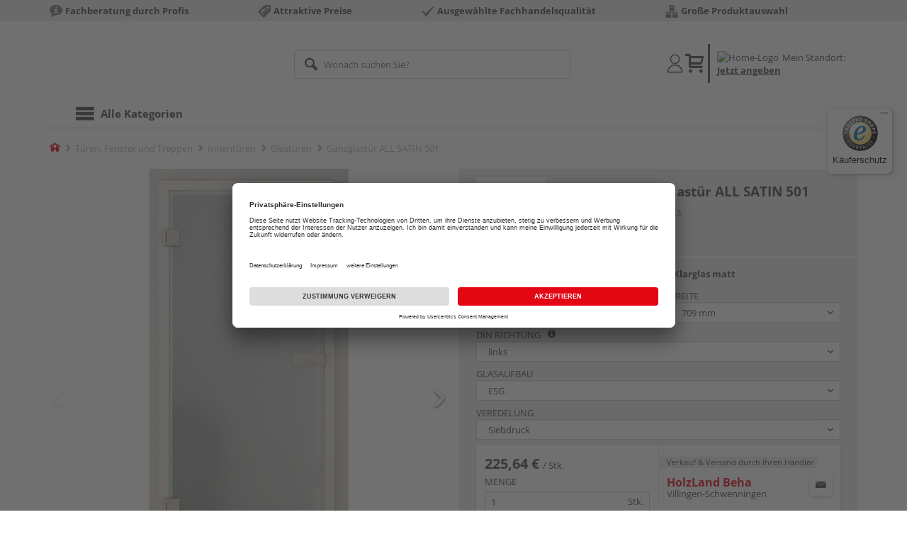

--- FILE ---
content_type: text/html;charset=UTF-8
request_url: https://shop.holzland-beha.de/p/ganzglastuer-all-satin-501/HL1224279/
body_size: 16487
content:
<!doctype html>
<html lang="de"
      class=""
       prefix="og: http://ogp.me/ns#">
<head>
  <script type="application/javascript">
  function hexToHSL(H) {
    // Convert hex to RGB first
    let r = 0, g = 0, b = 0;
    if (H.length === 4) {
      r = "0x" + H[1] + H[1];
      g = "0x" + H[2] + H[2];
      b = "0x" + H[3] + H[3];
    } else if (H.length === 7) {
      r = "0x" + H[1] + H[2];
      g = "0x" + H[3] + H[4];
      b = "0x" + H[5] + H[6];
    }
    // Then to HSL
    r /= 255;
    g /= 255;
    b /= 255;
    let cmin = Math.min(r, g, b),
        cmax = Math.max(r, g, b),
        delta = cmax - cmin,
        h = 0,
        s = 0,
        l = 0;

    if (delta === 0)
      h = 0;
    else if (cmax === r)
      h = ((g - b) / delta) % 6;
    else if (cmax === g)
      h = (b - r) / delta + 2;
    else
      h = (r - g) / delta + 4;

    h = Math.round(h * 60);

    if (h < 0)
      h += 360;

    l = (cmax + cmin) / 2;
    s = delta === 0 ? 0 : delta / (1 - Math.abs(2 * l - 1));
    s = +(s * 100).toFixed(1);
    l = +(l * 100).toFixed(1);

    return {
      h,
      s,
      l
    }
  }

  
  window.addEventListener('DOMContentLoaded', () => {
    document.querySelectorAll("[class*='merchant-secondary-color']").forEach(eleContainingSecondaryColor => {
      eleContainingSecondaryColor.classList.remove(
          "merchant-secondary-color",
          "merchant-secondary-color__background-color",
          "merchant-secondary-color__btn",
          "merchant-secondary-color__request-btn",
          "merchant-secondary-color__color",
          "merchant-secondary-color__border",
          "merchant-secondary-color__box-shadow",
          "merchant-secondary-color__header"
      );
    });
  });
  
  localStorage.setItem("merchantPrimaryColor", '');
  localStorage.setItem("merchantSecondaryColor", '');
</script><meta http-equiv="Content-type" content="text/html; charset=utf-8">
<meta name="viewport" content="width=device-width, initial-scale=1.0, maximum-scale=1.0, minimum-scale=1.0, user-scalable=0"/>
<meta name="theme-color" content="#fcfcfc">

<meta http-equiv="X-UA-Compatible" content="IE=edge,chrome=1">
<meta http-equiv="cleartype" content="on">
<meta name="csrf" content="04fbf3ce-b274-4fb6-97fa-087562e49795">
<meta name="csrf-header" content="X-CSRF-TOKEN">
<meta name="format-detection" content="telephone=no">
<meta name="keywords" content="">
  <meta name="description" content="Jetzt Ganzglastür ALL SATIN 501 1972x709x8mm DIN links Studio/Office ESG Klarglas matt kaufen und liefern lassen oder beim Händler abholen: große Auswahl, Top-Beratung, schnelle Lieferung.">
  <meta name="robots" content="nofollow, noindex">
  <link href="https://www.holzland.de/p/ganzglastuer-all-satin-501/HL1224279/" rel="canonical">
<meta property="og:title" content="Ganzglastür ALL SATIN 501"/>
  <meta property="og:image" content="https://media.holzland.de/prd_product/image/77282_griffwerk_50101xx12_din_l_50_HL.jpg"/>
    <meta property="og:image" content="https://media.holzland.de/prd_product/image/77282_griffwerk_50101xx12_din_l_50.jpg"/>
    <meta property="og:image" content="https://media.holzland.de/prd_product/image/77282_griffwerk_clear_satin_opaque_glass_60.png"/>
    <meta property="og:description" content="Jetzt Ganzglastür ALL SATIN 501 1972x709x8mm DIN links Studio/Office ESG Klarglas matt kaufen und liefern lassen oder beim Händler abholen: große Auswahl, Top-Beratung, schnelle Lieferung."/>
  <meta property="og:url" content="https://shop.holzland-beha.de/p/ganzglastuer-all-satin-501/HL1224279/?itemId=7000749833"/>
  <meta property="og:type" content="website"/>
<meta name="externalId" content="10147"/>

<title>Ganzglastür ALL SATIN 501 1972x709x8mm DIN links Studio/Office ESG Klarglas matt von Griffwerk online kaufen | HolzLand</title>
  <link rel="preconnect" href="/7a83fe52410783aead5e28ee714f3575ff008ae9/assets/base/css/styles.css">
<link rel="preload" as="style" href="/7a83fe52410783aead5e28ee714f3575ff008ae9/assets/base/css/styles.css" type="text/css">
<link rel="stylesheet" href="/7a83fe52410783aead5e28ee714f3575ff008ae9/assets/base/css/styles.css" type="text/css">

<link rel="preconnect" href="/7a83fe52410783aead5e28ee714f3575ff008ae9/assets/base/css/vue-styles/vue-styles.css">
<link rel="preload" as="style" href="/7a83fe52410783aead5e28ee714f3575ff008ae9/assets/base/css/vue-styles/vue-styles.css" type="text/css">
<link rel="stylesheet" href="/7a83fe52410783aead5e28ee714f3575ff008ae9/assets/base/css/vue-styles/vue-styles.css" type="text/css">

<!-- <link rel="preconnect" href="/7a83fe52410783aead5e28ee714f3575ff008ae9/assets/base/css/vue-styles/vue-styles2.css">
<link rel="preload" as="style" href="/7a83fe52410783aead5e28ee714f3575ff008ae9/assets/base/css/vue-styles/vue-styles2.css" type="text/css">
<link rel="stylesheet" href="/7a83fe52410783aead5e28ee714f3575ff008ae9/assets/base/css/vue-styles/vue-styles2.css" type="text/css"> -->

<link rel="preconnect" href="/7a83fe52410783aead5e28ee714f3575ff008ae9/assets/base/fonts/novosales_iconsweb.woff">
<link rel="preload" as="font" href="/7a83fe52410783aead5e28ee714f3575ff008ae9/assets/base/fonts/novosales_iconsweb.woff" type="font/woff">
<!-- fallback. Merchant- nor Group-Favicon found or existing. Use Default-Favicon instead -->
        <link rel="shortcut icon" type="image/x-icon" href="/7a83fe52410783aead5e28ee714f3575ff008ae9/assets/base/images/favicon.ico?v=2">
        <link rel="icon" type="image/x-icon" href="/7a83fe52410783aead5e28ee714f3575ff008ae9/assets/base/images/favicon.ico?v=2">
      <!-- Get local Google-Fonts -->
<link rel='preload' href='/7a83fe52410783aead5e28ee714f3575ff008ae9/assets/base/fonts/google-fonts.css' as='style' type='text/css'>
<link rel='stylesheet' href='/7a83fe52410783aead5e28ee714f3575ff008ae9/assets/base/fonts/google-fonts.css' type='text/css'>

<link rel="preconnect" href="/7a83fe52410783aead5e28ee714f3575ff008ae9/assets/base/css/flatpickr.min.css" crossorigin>
<link rel="preload" as="style" href="/7a83fe52410783aead5e28ee714f3575ff008ae9/assets/base/css/flatpickr.min.css" type="text/css" crossorigin>
<link rel="stylesheet" href="/7a83fe52410783aead5e28ee714f3575ff008ae9/assets/base/css/flatpickr.min.css" type="text/css" crossorigin>
<script type="text/javascript">
    window.iShop = {
        config: {
            baseUrl: "https://shop.holzland-beha.de",
        }
    };
    sessionStorage.setItem('merchantUrlPrefix', '/');
</script>

<script>
    document.documentElement.className += ' js';

    if (typeof InstallTrigger !== 'undefined') {
        document.documentElement.className += ' firefox';
    }
</script>

<!--[if lte IE 10]>
<script type="text/javascript">
document.location.href = "/browser-error/";
</script>
<![endif]-->

<script type="text/javascript" charset="utf-8">
    _ishopevents_url = "/ishop-api/events/";
    _ishopevents = [];

    function teaser_click(link, event) {
        _ishopevents.push(event);
        return true;
    }

</script>

<script src="https://www.google.com/recaptcha/enterprise.js" async defer></script>

<script defer src="https://c.searchhub.io/FmTqU3TDV"></script>


<script>
      dataLayer = [];
      
      dataLayer.push({'haendlerId': '10147'});
      
      dataLayer.push({'haendlerName': 'Beha Holz- und Bauelemente GmbH & Co. KG'});
      
      dataLayer.push({'pageType': 'Artikeldetailseite'});
      
      dataLayer.push({'productCategory': 'Glastüren'});
      
      dataLayer.push({'shopCountry': 'de'});
      dataLayer.push({'shopType': 'B2C-Händlershop'});
      
      dataLayer.push({'productId': 'HL1224279'});
      
      dataLayer.push({'productName': 'Glasdrehtür ALL SATIN 501 ESG BASIC GREEN matt 709x1972x8mm St/Of DIN L'});
      
      dataLayer.push({'itemId': '7000749833'});
      
      dataLayer.push({'availability': 'Lieferung in ca.  10-24 Werktagen (Mo.-Fr.)'});
      
      dataLayer.push({
        'ecommerce': {
          'detail': {
            'products': [{
              'name': 'Ganzglastür ALL SATIN 501 1972x709x8mm DIN links Studio/Office ESG Klarglas matt',
              'id': '7000749833',
              'price': '225.64',
              'brand': 'Griffwerk',
              'category': 'Glastüren'
            }]
          }
        }
      });
      </script>
  <!-- Google Tag Manager -->
  <script>(function (w, d, s, l, i) {
      w[l] = w[l] || [];
      w[l].push({
          'gtm.start':
              new Date().getTime(), event: 'gtm.js'
      });
      var f = d.getElementsByTagName(s)[0],
          j = d.createElement(s), dl = l != 'dataLayer' ? '&l=' + l : '';
      j.async = true;
      j.src =
          'https://www.googletagmanager.com/gtm.js?id=' + i + dl;
      f.parentNode.insertBefore(j, f);
  })(window, document, 'script', 'dataLayer', 'GTM-T5VLBQZ');</script>
  <!-- End Google Tag Manager -->
<link rel="preload" href="https://media.holzland.de/brand_image/master/Logos_Griffwerk_HLZ-Onlineshop_180_124px.jpg" as="image"/>
<link rel="preload" href="https://media.holzland.de/prd_product/image/77282_griffwerk_50101xx12_din_l_50_HL.jpg" as="image"/>
  </head>
<body class="default-layout page-detail-view">
<!-- Google Tag Manager (noscript) -->
  <noscript>
    <iframe src="https://www.googletagmanager.com/ns.html?id=GTM-T5VLBQZ"
            height="0" width="0" style="display:none;visibility:hidden"></iframe>
  </noscript>
  <!-- End Google Tag Manager (noscript) -->
<div class="modal fade" id="the-modal"></div>
<div id="page">
  <div class="sticky" id="page-sticky">
    <div class="usp hidden-xs hidden-sm">
    <div class="container">
      <ul>
        <li>
  <span class="nm-icon nm-icon-setup-consulting"></span>
  <strong>Fachberatung durch Profis</strong>
  </li>

<li>
  <span class="nm-icon nm-icon-attraktive-preise"></span>
  <strong>Attraktive Preise</strong>
  </li>

<li>
  <span class="nm-icon nm-icon-checkmark_02"></span>
  <strong>Ausgewählte Fachhandelsqualität</strong>
  </li>

<li>
  <span class="nm-icon nm-icon-grosse-produktauswahl"></span>
  <strong>Große Produktauswahl</strong>
  </li>

</ul>
    </div>
  </div>
<div class="container header__wrapper">
    <header-hlz base-url="https://shop.holzland-beha.de/"/>
</div>

<div class="nav-main-wrapper">
  <div class="container">
    <nav class="row">
      <div class="navigation-vue-wrapper">
        <navigation
                navigation-url="/navigation-main/"
                icon-title="Alle Kategorien"
                to-overview-prefix="Zur Übersicht "
                in-merchant-shop="true"
        ></navigation>
        <div class="navigation hidden">
          <ul>
  </ul></div>
      </div>
    </nav>
  </div>
</div>
<div class="hidden-md hidden-lg mobile-search">
  <div class="collapse collapse-wrapper"></div>
</div>

</div>
  <div class="breadcrumb-wrapper breadcrumb-container--sticky">
    <div class="container breadcrumb-container">
      <ol aria-label="Breadcrumb" class="breadcrumb" xmlns:v="http://rdf.data-vocabulary.org/#">
        <li class="home">
                <a
                        href="/"
                        class="eClick hidden-xs"
                        data-value="Breadcrumb"
                        data-action="Breadcrumb_klick"
                        rel="v:url"
                        property="v:title"
                ><span class="nm-icon nm-icon-home color-brand"></span><span class="sr-only">Home</span></a>
                <a
                        href="/glastueren/"
                        class="eClick visible-xs-block"
                        data-value="Breadcrumb"
                        data-action="Breadcrumb_klick"
                        rel="v:url"
                        property="v:title"
                ><span class="nm-icon nm-icon-arrow-left visible-xs-block"></span></a>
              </li>
            <li>
                <a
                        href="/tueren-fenster-treppen/"
                        class="eClick"
                        data-value="Breadcrumb"
                        data-action="Breadcrumb_klick"
                        rel="v:url"
                        property="v:title"
                >Türen, Fenster und Treppen</a>
              </li>
            <li>
                <a
                        href="/innentueren/"
                        class="eClick"
                        data-value="Breadcrumb"
                        data-action="Breadcrumb_klick"
                        rel="v:url"
                        property="v:title"
                >Innentüren</a>
              </li>
            <li>
                <a
                        href="/glastueren/"
                        class="eClick"
                        data-value="Breadcrumb"
                        data-action="Breadcrumb_klick"
                        rel="v:url"
                        property="v:title"
                >Glastüren</a>
              </li>
            <li class="active categoryPage">
                <span property="v:title">Ganzglastür ALL SATIN 501</span>
                  </li>
            </ol>
      <div class="visible-xs visible-sm breadcrumb__filter" id="filter-list-btn-container">
        <button type="button" class="btn filter-btn breadcrumb--filter-list-btn" data-toggle="offcanvas" id="filter-list-btn">
          <i class="nm-icon nm-icon-sliders breadcrumb__icon"></i>
          <span id="active-filters-counter"></span>
        </button>
      </div>
    </div>
  </div>
<div class="js_main-content-wrapper distance-content">
    <div class="container">
      <div class="detail-view">
  <article class="prd-overview">
    <div class="prd-overview__panel prd-overview__header">
  <div class="prd-head">
    <a
                  href="https://shop.holzland-beha.de/search/?q=Griffwerk&qc=&ms=true"
                  title="alle Griffwerk-Produkte"
                  class="prd-head__logo"
          >
            <img
                    src="https://media.holzland.de/brand_image/master/Logos_Griffwerk_HLZ-Onlineshop_180_124px.jpg"
                    width="75"
                    height="75"
                    alt="Griffwerk"
                    class="prd-head__image"
            /></a>
        <div class="prd-head__content">
      <h1 class="h3 headline" itemprop="name">
        Griffwerk Ganzglastür ALL SATIN 501</h1>
      <p class="article-number text--small color-gray-light">
        Artikelnummer:&nbsp;<span>7000749833</span>
      </p>
    </div>
  </div>
</div><div class="prd-overview__panel prd-viewer prd-overview__gallery">
  <div class="js_gallery-overlay-wrapper">
    <div class="image-viewer-wrapper">
      <div class="image-viewer swiper-container">
        <div class="swiper-wrapper">
          <div class="swiper-slide">
              <div class="img-wrapper">
                  <picture>
                  <source srcset="https://media.holzland.de/prd_product/image/77282_griffwerk_50101xx12_din_l_50_HL.webp" type="image/webp"/><img
                          onerror="this.onerror=null;this.src='/7a83fe52410783aead5e28ee714f3575ff008ae9/assets/base/../novosales/images/fallback/prd_product/fallback_image.png';"
                          data-zoom-image="https://media.holzland.de/zoom/image/77282_griffwerk_50101xx12_din_l_50_HL.jpg"
                    
                          src="https://media.holzland.de/prd_product/image/77282_griffwerk_50101xx12_din_l_50_HL.jpg"
                          data-origin-src="https://media.holzland.de/prd_product/image/77282_griffwerk_50101xx12_din_l_50_HL.jpg"
                          alt="Ganzglastür ALL SATIN 501"
                          class="swiper-lazy"
                          
                          width="296"
                          height="296"
                  />
                </picture>
              </div>
                <div class="swiper-lazy-preloader"></div>
              <img
                      class="ratio"
                      src="/7a83fe52410783aead5e28ee714f3575ff008ae9/assets/base/images/transparent.gif"
                      alt=""
              />
              <div class="image-viewer__actions">
                <button class="btn btn-primary btn-zoom js_btn-zoom"
                        tabindex="-1">
                  <span class="zoom-in">
                    <span class="glyphicon glyphicon-zoom-in"></span>
                      vergrößern
                  </span>
                  <span class="zoom-out">
                    <span class="glyphicon glyphicon-zoom-out"></span>
                      verkleinern
                  </span>
                </button>
                <div class="image-caption">Die ggf. auf dem Produktbild dargestellte Zarge sowie das Beschlagset sind nicht Bestandteil des Lieferumfangs – sofern nicht ausdrücklich anders angegeben – und müssen separat erworben werden.</div>
                </div>
            </div>
          <div class="swiper-slide">
              <div class="img-wrapper">
                  <picture>
                  <source srcset="https://media.holzland.de/prd_product/image/77282_griffwerk_50101xx12_din_l_50.webp" type="image/webp"/><img
                          onerror="this.onerror=null;this.src='/7a83fe52410783aead5e28ee714f3575ff008ae9/assets/base/../novosales/images/fallback/prd_product/fallback_image.png';"
                          data-zoom-image="https://media.holzland.de/zoom/image/77282_griffwerk_50101xx12_din_l_50.jpg"
                    
                          src="https://media.holzland.de/prd_product/image/77282_griffwerk_50101xx12_din_l_50.jpg"
                          data-origin-src="https://media.holzland.de/prd_product/image/77282_griffwerk_50101xx12_din_l_50.jpg"
                          alt="Ganzglastür ALL SATIN 501"
                          class="swiper-lazy"
                          
                            loading="lazy"
                          
                          width="296"
                          height="296"
                  />
                </picture>
              </div>
                <div class="swiper-lazy-preloader"></div>
              <img
                      class="ratio"
                      src="/7a83fe52410783aead5e28ee714f3575ff008ae9/assets/base/images/transparent.gif"
                      alt=""
              />
              <div class="image-viewer__actions">
                <button class="btn btn-primary btn-zoom js_btn-zoom"
                        tabindex="-1">
                  <span class="zoom-in">
                    <span class="glyphicon glyphicon-zoom-in"></span>
                      vergrößern
                  </span>
                  <span class="zoom-out">
                    <span class="glyphicon glyphicon-zoom-out"></span>
                      verkleinern
                  </span>
                </button>
                </div>
            </div>
          <div class="swiper-slide">
              <div class="img-wrapper">
                  <picture>
                  <source srcset="https://media.holzland.de/prd_product/image/77282_griffwerk_clear_satin_opaque_glass_60.webp" type="image/webp"/><img
                          onerror="this.onerror=null;this.src='/7a83fe52410783aead5e28ee714f3575ff008ae9/assets/base/../novosales/images/fallback/prd_product/fallback_image.png';"
                          data-zoom-image="https://media.holzland.de/zoom/image/77282_griffwerk_clear_satin_opaque_glass_60.png"
                    
                          src="https://media.holzland.de/prd_product/image/77282_griffwerk_clear_satin_opaque_glass_60.png"
                          data-origin-src="https://media.holzland.de/prd_product/image/77282_griffwerk_clear_satin_opaque_glass_60.png"
                          alt="Ganzglastür ALL SATIN 501"
                          class="swiper-lazy"
                          
                            loading="lazy"
                          
                          width="296"
                          height="296"
                  />
                </picture>
              </div>
                <div class="swiper-lazy-preloader"></div>
              <img
                      class="ratio"
                      src="/7a83fe52410783aead5e28ee714f3575ff008ae9/assets/base/images/transparent.gif"
                      alt=""
              />
              <div class="image-viewer__actions">
                <button class="btn btn-primary btn-zoom js_btn-zoom"
                        tabindex="-1">
                  <span class="zoom-in">
                    <span class="glyphicon glyphicon-zoom-in"></span>
                      vergrößern
                  </span>
                  <span class="zoom-out">
                    <span class="glyphicon glyphicon-zoom-out"></span>
                      verkleinern
                  </span>
                </button>
                </div>
            </div>
          </div>
        <div id="adsPrimarySwiperControlLeft"
             class="left carousel-control">
          <span class="nm-icon nm-icon-arrow-left"></span>
        </div>
        <div id="adsPrimarySwiperControlRight"
             class="right carousel-control">
          <span class="nm-icon nm-icon-arrow-right"></span>
        </div>
      </div>
      <div id="adsSecondarySwiperWrapper"
           class="image-viewer-thumbs swiper-container"
           tabindex="0">
          <div class="swiper-wrapper">
          <div class="swiper-slide swiper-slide-secondary active">
              <img
                      onerror="this.onerror=null;this.src='/7a83fe52410783aead5e28ee714f3575ff008ae9/assets/base/../novosales/images/fallback/prd_product/fallback_image.png';"
                      data-src="https://media.holzland.de/prd_thumb/image/77282_griffwerk_50101xx12_din_l_50_HL.jpg"
                      alt=""
                      class="swiper-lazy"
                      
                      width="94"
                      height="94"
              />
              <div class="swiper-lazy-preloader"></div>
            </div>
          <div class="swiper-slide swiper-slide-secondary ">
              <img
                      onerror="this.onerror=null;this.src='/7a83fe52410783aead5e28ee714f3575ff008ae9/assets/base/../novosales/images/fallback/prd_product/fallback_image.png';"
                      data-src="https://media.holzland.de/prd_thumb/image/77282_griffwerk_50101xx12_din_l_50.jpg"
                      alt=""
                      class="swiper-lazy"
                      
                        loading="lazy"
                      
                      width="94"
                      height="94"
              />
              <div class="swiper-lazy-preloader"></div>
            </div>
          <div class="swiper-slide swiper-slide-secondary ">
              <img
                      onerror="this.onerror=null;this.src='/7a83fe52410783aead5e28ee714f3575ff008ae9/assets/base/../novosales/images/fallback/prd_product/fallback_image.png';"
                      data-src="https://media.holzland.de/prd_thumb/image/77282_griffwerk_clear_satin_opaque_glass_60.png"
                      alt=""
                      class="swiper-lazy"
                      
                        loading="lazy"
                      
                      width="94"
                      height="94"
              />
              <div class="swiper-lazy-preloader"></div>
            </div>
          </div>
        <div class="left carousel-control">
          <span class="nm-icon nm-icon-arrow-left"></span>
        </div>
        <div class="right carousel-control">
          <span class="nm-icon nm-icon-arrow-right"></span>
        </div>
      </div>
      </div>
  </div>
</div><section id="gallery-overlay" class="modal" tabindex="-1" role="presentation">
  <div class="modal-dialog container">
    <div class="modal-content">
      <div class="modal-header">
        <button type="button" class="close" data-dismiss="modal" aria-label="Close" tabindex="0">
          <span aria-hidden="true" class="nm-icon nm-icon-cross"></span>
        </button>
        <h4 class="modal-title">
          <span>Griffwerk</span>
          Ganzglastür ALL SATIN 501</h4>
      </div>
      <div class="modal-body"></div>
    </div>
  </div>
</section><div class="prd-overview__panel prd-overview__pricing">
  <div class="prd-content">
  <div id="defaultDimensions">
  <div class="prd-content__details">
  <p class="prd-details text--small">1972x709x8mm DIN links Studio/Office ESG Klarglas matt</p>
  </div><div class="prd-variants">
    <div>
        <form id="command" name="filter-form" class="nm-form no-marge" action="/p/variation-change/7000749833/" method="post"><input type="hidden" name="merchant" value="10147">
        <div class="form-group">
          <label class="control-label text--small" for="var[import:Laenge_Artikel]">
              Länge</label>
            <div class="default-select-wrapper block select-sm">
            <select class="form-control js_submit-select-onchange"
                    name="var[import:Laenge_Artikel]"
                    aria-label="Länge">
              <option
                        selected="selected"
                        value="1972 mm"
                >
                  1972 mm</option>
              <option
                        
                        value="2097 mm"
                >
                  2097 mm</option>
              </select>
          </div>
          <div>
<input type="hidden" name="_csrf" value="04fbf3ce-b274-4fb6-97fa-087562e49795" />
</div></form></div>
      </div>
    <div>
        <form id="command" name="filter-form" class="nm-form no-marge" action="/p/variation-change/7000749833/" method="post"><input type="hidden" name="merchant" value="10147">
        <div class="form-group">
          <label class="control-label text--small" for="var[import:Breite_Artikel]">
              Breite</label>
            <div class="default-select-wrapper block select-sm">
            <select class="form-control js_submit-select-onchange"
                    name="var[import:Breite_Artikel]"
                    aria-label="Breite">
              <option
                        selected="selected"
                        value="709 mm"
                >
                  709 mm</option>
              <option
                        
                        value="834 mm"
                >
                  834 mm</option>
              <option
                        
                        value="959 mm"
                >
                  959 mm</option>
              </select>
          </div>
          <div>
<input type="hidden" name="_csrf" value="04fbf3ce-b274-4fb6-97fa-087562e49795" />
</div></form></div>
      </div>
    <div>
        <form id="command" name="filter-form" class="nm-form no-marge" action="/p/variation-change/7000749833/" method="post"><input type="hidden" name="merchant" value="10147">
        <div class="form-group">
          <label class="control-label text--small" for="var[import:DIN_Richtung]">
              DIN Richtung
                  &nbsp;
                  <a
                          href="#"
                          title=""
                          data-toggle="modal"
                          data-target="#attribute-feat-add-info-16"
                  >
                    <span class="nm-icon nm-icon-tip"></span>
                  </a>
                </label>
            <div class="default-select-wrapper block select-sm">
            <select class="form-control js_submit-select-onchange"
                    name="var[import:DIN_Richtung]"
                    aria-label="DIN Richtung">
              <option
                        selected="selected"
                        value="links"
                >
                  links</option>
              <option
                        
                        value="rechts"
                >
                  rechts</option>
              <option
                        
                        value="variabel"
                >
                  variabel&nbsp;(Ihre Konfiguration ändert sich)</option>
              </select>
          </div>
          <div>
<input type="hidden" name="_csrf" value="04fbf3ce-b274-4fb6-97fa-087562e49795" />
</div></form></div>
      </div>
    <div>
        <form id="command" name="filter-form" class="nm-form no-marge" action="/p/variation-change/7000749833/" method="post"><input type="hidden" name="merchant" value="10147">
        <div class="form-group">
          <label class="control-label text--small" for="var[import:Glasaufbau]">
              Glasaufbau</label>
            <div class="default-select-wrapper block select-sm">
            <select class="form-control js_submit-select-onchange"
                    name="var[import:Glasaufbau]"
                    aria-label="Glasaufbau">
              <option
                        selected="selected"
                        value="ESG"
                >
                  ESG</option>
              <option
                        
                        value="VSG"
                >
                  VSG&nbsp;(Ihre Konfiguration ändert sich)</option>
              </select>
          </div>
          <div>
<input type="hidden" name="_csrf" value="04fbf3ce-b274-4fb6-97fa-087562e49795" />
</div></form></div>
      </div>
    <div>
        <form id="command" name="filter-form" class="nm-form no-marge" action="/p/variation-change/7000749833/" method="post"><input type="hidden" name="merchant" value="10147">
        <div class="form-group">
          <label class="control-label text--small" for="var[import:Veredelung]">
              Veredelung</label>
            <div class="default-select-wrapper block select-sm">
            <select class="form-control js_submit-select-onchange"
                    name="var[import:Veredelung]"
                    aria-label="Veredelung">
              <option
                        selected="selected"
                        value="Siebdruck"
                >
                  Siebdruck</option>
              <option
                        
                        value="ohne"
                >
                  ohne&nbsp;(Ihre Konfiguration ändert sich)</option>
              </select>
          </div>
          <div>
<input type="hidden" name="_csrf" value="04fbf3ce-b274-4fb6-97fa-087562e49795" />
</div></form></div>
      </div>
    </div>
<section
            class="modal fade"
            id="attribute-feat-add-info-16"
            tabindex="-1"
            role="dialog"
            aria-labelledby="attribute-feat-add-info-16-title"
    >
      <div class="modal-dialog" role="document">
        <div class="modal-content prd-features__modal__margin-50">
          <div class="modal-header">
            <button
                    type="button"
                    class="close"
                    data-dismiss="modal"
                    aria-label="Close"
                    tabindex="0"
            >
              <span aria-hidden="true" class="nm-icon nm-icon-cross"></span>
            </button>
            <div id="attribute-feat-add-info-16-title"
                 class="modal-title h1">DIN Richtung</div>
          </div>
          <div class="modal-body">
            <p><p>Die DIN-Richtung bei einer Innent&uuml;r bezeichnet die Art und Weise, wie die T&uuml;r in der T&uuml;rzarge eingeh&auml;ngt ist und in welche Richtung sie sich &ouml;ffnet. Es gibt zwei DIN-Richtungen: DIN links und DIN rechts.</p>
<p>&nbsp;</p>
<p>Wenn man vor der T&uuml;r steht, die T&uuml;rscharniere sich auf der linken Seite befinden und die T&uuml;r nach innen &ouml;ffnet, handelt es sich um eine DIN-links-T&uuml;r. Wenn sich die T&uuml;rscharniere auf der rechten Seite befinden und die T&uuml;r nach innen &ouml;ffnet, handelt es sich um eine DIN-rechts-T&uuml;r.</p>
<p>&nbsp;</p></p>
              <div class="feature-images">
                  <div>
                      <img src="https://media.holzland.de/list_product_80/image/hlzco_Holzland_Illus_Tuermontage_10_Aufmass_Oeffnungsrichtung1_600x600.jpg" alt=""/>
                    </div>
                  </div>
              </div>
        </div>
      </div>
    </section>
  </div><div class="prd-add-panel">
  <div class="prd-add-panel__content">
    <div class="prd-costs">
  <form
          id="item-price-form"
          method="post"
          novalidate
          data-item-id="7000749833"
          data-product-id="HL1224279"
          data-category-id="488175047"
          data-zr="10147"
          data-packaging-unit="false"
          data-price-unit="true"
  >
    <div class="price-info">
      <div class="price-old">
      </div>

      <div class="price">
      <strong>225,64 €</strong>
          <span>&nbsp;</span>
          <span class="unit">/&nbsp;Stk.</span>
        </div>
      <div class="form-group">
        <label>Menge</label>
        <div class="input-group input-group-sm">
          <input
                  name="amount"
                  value="1"
                  class="form-control amount"
                  autocomplete="off"
                  type="number"
                  min="1"
                  step="1"
                  role="textbox"
                  aria-label="Menge"
                  data-track-id="addToBasketQuantity"
          />
          <div class="amount-unit input-group-addon">Stk.</div>
          </div>
      </div>
      <div class="delivery-explanation"></div>
      <div class="sum-wrapper">
        <div class="sum-price-wrapper">
          <strong>Gesamtsumme: </strong>
          <div class="sum-price">
            <div class="sum-without-graduation sum-without-graduation__js sum-without-graduation__hidden">
              statt <s><span class="sum-without-graduation-value__js"></span></s>
            </div>
            <strong><span class="sum">
                    225,64 €</span></strong>
          </div>
        </div>
        <span class="sum-info">inkl. MwSt. zzgl. <a href="/haendler-info/?tab=versand#tabs">Versandkosten</a></span>
  </div>
    </div>
  </form>
</div><div class="prd-merchant">
  <div class="prd-badge">
  <h2 class="font-normal no-marge content">Verkauf &amp; Versand durch Ihren Händler</h2>
</div><div class="prd-pickup__merchant">
  <div class="contact-c">
      <a
              class="contact"
              data-toggle="modal"
              data-target="#contact-form-overlay"
              data-merchant="10147"
              tabindex="0"
              onkeydown="window.clickOnEnter()"
      ><span class="nm-icon nm-icon-envelope"></span></a>
    </div>
  <h3 class="address">
    <a class="merchant-info-link name" href="/haendler-info/" data-id="10147">
      HolzLand Beha</a>
    <span class="city">Villingen-Schwenningen</span></h3>
</div><div class="prd-delivery">
  <div class="status-availability on-order">auf Vorbestellung verfügbar</div>
    <ul>
    <li class="availability-text">
              <span class="availability-text-inner">Lieferung nicht möglich</span>
            </li>
          </ul>
</div></div></div>
  <div class="prd-add-panel__footer">
  <a
        class="prd-planning-request btn btn-secondary btn-lg merchant-secondary-color__request-btn ga__CTALink"
        data-toggle="modal"
        data-target="#contact-form-overlay"
        data-merchant="10147"
        data-name="HolzLand Beha"
        data-planning-request="true"
        data-assembly-request="true"
        tabindex="0"
        onkeydown="window.clickOnEnter()"
>
  <span class="nm-icon nm-icon-planning-service"></span>
  Komplettangebot anfragen</a><button
            class="btn-buy btn btn-primary btn-lg js_add-to-cart merchant-secondary-color__btn "
            type="button"
            data-cart="delivery"
            data-added-label="HINZUGEFÜGT"
            data-base-url="/"
            tabindex="0"
            data-tracking='{
                    "trackingData": [
                      {
                        "event": "addToCart",
                        "ecommerce": {
                          "currencyCode": "EUR",
                          "add": {
                            "products": [
                              {
                                "name": "Ganzglastür ALL SATIN 501 1972x709x8mm DIN links Studio/Office ESG Klarglas matt",
                                "id": "7000749833",
                                "price": "225.64",
                                "brand": "Griffwerk",
                                "category": "Glastüren",
                                "quantity": 1
                              }
                            ]
                          }
                        }
                      },
                      {
                        "event": "ecomHaendler",
                        "haendlerId": "10147",
                        "ecom": {
                          "ecommerce": {
                            "currencyCode": "EUR",
                            "add" : {
                              "products": [
                                {
                                  "name": "Ganzglastür ALL SATIN 501 1972x709x8mm DIN links Studio/Office ESG Klarglas matt",
                                  "id": "7000749833",
                                  "price": "225.64",
                                  "brand": "Griffwerk",
                                  "category": "Glastüren",
                                  "quantity": 1
                                }
                              ]
                            }
                          }
                        }
                      }
                    ]
                  }'
            data-track-id="addToCartPDP"
            data-product-id="HL1224279"
    >
      <span class="nm-icon nm-icon-shopping-cart"></span>
      Kaufen inkl. Lieferung</button>
  <button
              class="btn btn-default btn-lg btn-block js_add-to-cart"
              type="button"
              data-cart="pickup"
              data-added-label="HINZUGEFÜGT"
              data-base-url="/"
              tabindex="0"
              data-track-id="addToCartPDP"
              data-product-id="HL1224279"
      >
        <span class="nm-icon nm-icon-car"></span>
        Beim Händler abholen</button>
    <div class="prd-service-mobile">
    <div class="merchant-service"
       tabindex="0"
       data-toggle="tooltip"
       data-container="body"
       data-placement="auto"
       data-original-title="<ul>
              <li>Anhänger-Verleih</li>
              <li>Aufmaßservice</li>
              <li>Einlagerungsservice</li>
              <li>Handwerker-Vermittlung</li>
              <li>Planungsservice</li>
              </ul>
           ">
    <span class="nm-icon nm-icon-setup-service"></span>
    Service-Leistungen
    </div>
</div>
</div></div><div class="prd-overview__footer">
  <div class="merchant-service"
       tabindex="0"
       data-toggle="tooltip"
       data-container="body"
       data-placement="auto"
       data-original-title="<ul>
              <li>Anhänger-Verleih</li>
              <li>Aufmaßservice</li>
              <li>Einlagerungsservice</li>
              <li>Handwerker-Vermittlung</li>
              <li>Planungsservice</li>
              </ul>
           ">
    <span class="nm-icon nm-icon-setup-service"></span>
    Service-Leistungen
    </div>
</div></div>
</div></article>
<section
        class="modal fade cutting-service-info-modal"
        id="cutting-service-info-modal"
        tabindex="-1"
        role="dialog"
        aria-labelledby="cutting-service-info-modal-title"
>
  <div class="modal-dialog modal-lg" role="document">
    <div class="modal-content">
      <div class="modal-header merchant-secondary-color__color merchant-secondary-color__background-color">
        <button type="button" class="close" data-dismiss="modal" aria-label="Close" tabindex="0">
          <span aria-hidden="true" class="nm-icon nm-icon-cross merchant-secondary-color__color"></span>
        </button>
        <div id="cutting-service-info-modal-title" class="modal-title h1">
          Bestellen Sie Ihren Artikel direkt im Zuschnitt</div>
      </div>
      <div class="modal-body">
        </div>
    </div>
  </div>
</section><section class="ads-anchors | margin-top-32px">
  <div id="open-ads-features"
         class="ads-anchors__element"
         data-target="link-target-prd-features"
    >
      <a
              href="#link-target-prd-features"
              class="ads-anchors__text"
              onkeydown="window.clickOnEnter()"
              onclick="window.focusNextAfter('#link-target-prd-features')"
      >Merkmale</a><span class="ads-anchors__icon | icon nm-icon nm-icon-arrow-down"></span>
    </div>
  </section><section
          id="link-target-prd-features"
          class="marge-bottom prd-features"
          style="grid-template-columns: 1fr"
  >
    <div id="ads_feature_tag_id">
      <div class="subhead">Merkmale</div>
      <dl class="prd-features__feature-list js-prd-features__feature-list  js--expand-features">
        <div class="prd-features__feature">
            <dt class="prd-features__feature-text">Designgruppe</dt>
            <dd class="prd-features__feature-text">
              Glatt</dd>
          </div>
          <div class="prd-features__feature">
            <dt class="prd-features__feature-text">Länge</dt>
            <dd class="prd-features__feature-text">
              1972 mm</dd>
          </div>
          <div class="prd-features__feature">
            <dt class="prd-features__feature-text">Glasdesign</dt>
            <dd class="prd-features__feature-text">
              ALL SATIN 501</dd>
          </div>
          <div class="prd-features__feature">
            <dt class="prd-features__feature-text">Breite</dt>
            <dd class="prd-features__feature-text">
              709 mm</dd>
          </div>
          <div class="prd-features__feature">
            <dt class="prd-features__feature-text">Herstellerinfo</dt>
            <dd class="prd-features__feature-text">
              Griffwerk GmbH
                &nbsp
                <span
                        class="prd-features__feature-text__link ga__prd-features__feature-info-icon"
                        title=""
                        data-toggle="modal"
                        data-target="#feat-add-info-4"
                        data-item-feature-name ="Herstellerinfo"
                        data-item-feature-value ="Griffwerk GmbH"
                        data-item-id="7000749833"
                        data-item-name="Ganzglastür ALL SATIN 501"
                        tabindex="-1"
                        onkeydown="window.clickOnEnter()"
                >
                  <span class="nm-icon nm-icon-tip"></span>
                </span>
              </dd>
          </div>
          <div class="prd-features__feature">
            <dt class="prd-features__feature-text">Stärke</dt>
            <dd class="prd-features__feature-text">
              8 mm</dd>
          </div>
          <div class="prd-features__feature">
            <dt class="prd-features__feature-text">Produkttyp</dt>
            <dd class="prd-features__feature-text">
              Ganzglastür</dd>
          </div>
          <div class="prd-features__feature">
            <dt class="prd-features__feature-text">Marke</dt>
            <dd class="prd-features__feature-text">
              Griffwerk</dd>
          </div>
          <div class="prd-features__feature">
            <dt class="prd-features__feature-text">Flügelanzahl</dt>
            <dd class="prd-features__feature-text">
              1
                &nbsp
                <span
                        class="prd-features__feature-text__link ga__prd-features__feature-info-icon"
                        title=""
                        data-toggle="modal"
                        data-target="#feat-add-info-8"
                        data-item-feature-name ="Flügelanzahl"
                        data-item-feature-value ="1"
                        data-item-id="7000749833"
                        data-item-name="Ganzglastür ALL SATIN 501"
                        tabindex="-1"
                        onkeydown="window.clickOnEnter()"
                >
                  <span class="nm-icon nm-icon-tip"></span>
                </span>
              </dd>
          </div>
          <div class="prd-features__feature">
            <dt class="prd-features__feature-text">Bandbohrung</dt>
            <dd class="prd-features__feature-text">
              Office</dd>
          </div>
          <div class="prd-features__feature">
            <dt class="prd-features__feature-text">Glasaufbau</dt>
            <dd class="prd-features__feature-text">
              ESG
                &nbsp
                <span
                        class="prd-features__feature-text__link ga__prd-features__feature-info-icon"
                        title=""
                        data-toggle="modal"
                        data-target="#feat-add-info-10"
                        data-item-feature-name ="Glasaufbau"
                        data-item-feature-value ="ESG"
                        data-item-id="7000749833"
                        data-item-name="Ganzglastür ALL SATIN 501"
                        tabindex="-1"
                        onkeydown="window.clickOnEnter()"
                >
                  <span class="nm-icon nm-icon-tip"></span>
                </span>
              </dd>
          </div>
          <div class="prd-features__feature">
            <dt class="prd-features__feature-text">Glasfarbe</dt>
            <dd class="prd-features__feature-text">
              Klarglas
                &nbsp
                <span
                        class="prd-features__feature-text__link ga__prd-features__feature-info-icon"
                        title=""
                        data-toggle="modal"
                        data-target="#feat-add-info-11"
                        data-item-feature-name ="Glasfarbe"
                        data-item-feature-value ="Klarglas"
                        data-item-id="7000749833"
                        data-item-name="Ganzglastür ALL SATIN 501"
                        tabindex="-1"
                        onkeydown="window.clickOnEnter()"
                >
                  <span class="nm-icon nm-icon-tip"></span>
                </span>
              </dd>
          </div>
          <div class="prd-features__feature">
            <dt class="prd-features__feature-text">Optik</dt>
            <dd class="prd-features__feature-text">
              matt</dd>
          </div>
          <div class="prd-features__feature">
            <dt class="prd-features__feature-text">Schlossbohrung</dt>
            <dd class="prd-features__feature-text">
              Studio</dd>
          </div>
          <div class="prd-features__feature">
            <dt class="prd-features__feature-text">Farbe</dt>
            <dd class="prd-features__feature-text">
              grün</dd>
          </div>
          <div class="prd-features__feature">
            <dt class="prd-features__feature-text">Veredelung</dt>
            <dd class="prd-features__feature-text">
              Siebdruck</dd>
          </div>
          <div class="prd-features__feature">
            <dt class="prd-features__feature-text">DIN Richtung</dt>
            <dd class="prd-features__feature-text">
              links
                &nbsp
                <span
                        class="prd-features__feature-text__link ga__prd-features__feature-info-icon"
                        title=""
                        data-toggle="modal"
                        data-target="#feat-add-info-16"
                        data-item-feature-name ="DIN Richtung"
                        data-item-feature-value ="links"
                        data-item-id="7000749833"
                        data-item-name="Ganzglastür ALL SATIN 501"
                        tabindex="-1"
                        onkeydown="window.clickOnEnter()"
                >
                  <span class="nm-icon nm-icon-tip"></span>
                </span>
              </dd>
          </div>
          <div class="prd-features__feature prd-features__feature--odd"></div>
          </dl>
      <div class="prd-features__expand-btn js--expand-for-more-info js--features-expand-btn"
             data-parent-target=".js--expand-features"
             data-parent-scroll-into="ads_feature_tag_id"
             tabindex="0"
             onkeydown="window.clickOnEnter()"
        >
          <div class="arrow-link">
            <span class="icon nm-icon nm-icon-arrow-down"></span>
            <span data-open="weniger" data-reduced="mehr" class="content">mehr anzeigen</span>
          </div>
        </div>
      </div>
    </section>
  <section
              class="modal fade"
              id="feat-add-info-4"
              tabindex="-1"
              role="dialog"
              aria-labelledby="feat-add-info-4-title"
      >
        <div class="modal-dialog" role="document">
          <div class="modal-content prd-features__modal__margin-50">
            <div class="modal-header">
              <button
                      type="button"
                      class="close"
                      data-dismiss="modal"
                      aria-label="Close"
                      tabindex="0"
              >
                <span aria-hidden="true" class="nm-icon nm-icon-cross"></span>
              </button>
              <div id="feat-add-info-4-title" class="modal-title h1">Herstellerinfo: Griffwerk GmbH</div>
            </div>
            <div class="modal-body">
              <p><p><strong>Griffwerk GmbH</strong></p><p>Lindenstraße 90</p><p>89134 Blaustein</p><p>Deutschland</p><p>&nbsp;</p><p><strong>Website:</strong></p><p>www.Griffwerk.de</p></p>
                </div>
          </div>
        </div>
      </section>
    <section
              class="modal fade"
              id="feat-add-info-8"
              tabindex="-1"
              role="dialog"
              aria-labelledby="feat-add-info-8-title"
      >
        <div class="modal-dialog" role="document">
          <div class="modal-content prd-features__modal__margin-50">
            <div class="modal-header">
              <button
                      type="button"
                      class="close"
                      data-dismiss="modal"
                      aria-label="Close"
                      tabindex="0"
              >
                <span aria-hidden="true" class="nm-icon nm-icon-cross"></span>
              </button>
              <div id="feat-add-info-8-title" class="modal-title h1">Flügelanzahl: 1</div>
            </div>
            <div class="modal-body">
              <p><p>Eine einfache T&uuml;r besteht aus einem T&uuml;rblatt, also einem Fl&uuml;gel. Sie wird auch Dreht&uuml;r genannt.</p></p>
                </div>
          </div>
        </div>
      </section>
    <section
              class="modal fade"
              id="feat-add-info-10"
              tabindex="-1"
              role="dialog"
              aria-labelledby="feat-add-info-10-title"
      >
        <div class="modal-dialog" role="document">
          <div class="modal-content prd-features__modal__margin-50">
            <div class="modal-header">
              <button
                      type="button"
                      class="close"
                      data-dismiss="modal"
                      aria-label="Close"
                      tabindex="0"
              >
                <span aria-hidden="true" class="nm-icon nm-icon-cross"></span>
              </button>
              <div id="feat-add-info-10-title" class="modal-title h1">Glasaufbau: ESG</div>
            </div>
            <div class="modal-body">
              <p><p>ESG-Glas besteht aus einer sto&szlig;festen Scheibe. Bei einem Bruch zerf&auml;llt ESG in kleine Kr&uuml;mel.&nbsp;</p></p>
                </div>
          </div>
        </div>
      </section>
    <section
              class="modal fade"
              id="feat-add-info-11"
              tabindex="-1"
              role="dialog"
              aria-labelledby="feat-add-info-11-title"
      >
        <div class="modal-dialog" role="document">
          <div class="modal-content prd-features__modal__margin-50">
            <div class="modal-header">
              <button
                      type="button"
                      class="close"
                      data-dismiss="modal"
                      aria-label="Close"
                      tabindex="0"
              >
                <span aria-hidden="true" class="nm-icon nm-icon-cross"></span>
              </button>
              <div id="feat-add-info-11-title" class="modal-title h1">Glasfarbe: Klarglas</div>
            </div>
            <div class="modal-body">
              <p><p>Standardglas wird unter Zugabe von Eisenoxid hergestellt. Dadurch erhitzt sich die Rohmasse schneller und flie&szlig;t besser. Durch das Eisenoxid&nbsp;schimmert das Glas in der Kantenansicht gr&uuml;n.</p></p>
                </div>
          </div>
        </div>
      </section>
    <section
              class="modal fade"
              id="feat-add-info-16"
              tabindex="-1"
              role="dialog"
              aria-labelledby="feat-add-info-16-title"
      >
        <div class="modal-dialog" role="document">
          <div class="modal-content prd-features__modal__margin-50">
            <div class="modal-header">
              <button
                      type="button"
                      class="close"
                      data-dismiss="modal"
                      aria-label="Close"
                      tabindex="0"
              >
                <span aria-hidden="true" class="nm-icon nm-icon-cross"></span>
              </button>
              <div id="feat-add-info-16-title" class="modal-title h1">DIN Richtung: links</div>
            </div>
            <div class="modal-body">
              <p><p>Wenn sich die B&auml;nder der geschlossenen T&uuml;r auf der linken Seite befinden, ist die T&uuml;r &bdquo;DIN-links&ldquo; angeschlagen. (Bild 1)</p>
<p>Wenn sich die B&auml;nder der geschlossenen T&uuml;r auf der rechten Seite befinden, ist die T&uuml;r &bdquo;DIN-rechts&ldquo; angeschlagen. (Bild 2)</p></p>
                <div class="feature-images">
                    <div>
                        <img src="https://media.holzland.de/list_product_80/image/hlzco_Holzland_Illus_Tuermontage_10_Aufmass_Oeffnungsrichtung1_600x600.jpg" alt=""/>
                      </div>
                    </div>
                </div>
          </div>
        </div>
      </section>
    <section>
    <div class="row">
      <div class="col-xs-12">
        <div class="subhead h2" id="suitableProducts-mark">Passend zu</div>
      </div>
    </div>

    <div class="panel-group accordion-slider-recommendation" id="suitableProducts" role="tablist" aria-multiselectable="false">
      <section class="panel panel-default panel--accordion">
            <header class="panel-heading collapsed panel-in" role="tab"
                    data-target="#suitable_products_acc-0"
                    data-toggle="collapse"
                    data-parent="#suitable_products">
              <div class="panel-title">
                <img
                        class="prd-example"
                        src="https://media.holzland.de/prd_thumb/image/77282_griffwerk_allsatin_501_glass_panel_basicgreen_50_HL.jpg"
                        alt=""
                        loading="lazy"
                />
                <div class="headline h3">
                  <strong>Glaseinsätze</strong>
                  <span class="font-normal">
                    ab 110,63 € /&nbsp;Stk.</span>
                  </div>
                <div class="category-link">
                  <a href="/tuer-glaseinsaetze/">mehr Glaseinsätze</a>
                </div>
              </div>
            </header>
            <div id="suitable_products_acc-0" class="panel-collapse collapse in" role="tabpanel">
              <div class="panel-body">
                <div class="row outer recommendation-row">
    <div class="col-xs-12 recommendation">
      <div class="control-wrapper">
        <div class="slider-recommendation swiper-container js--recommendation-slides" data-slider-config="default">
          <div class="swiper-wrapper">
            <div
        class="prd-grid-item tile swiper-slide swiper-with-related-categories col-xs-12"
        data-track-id="associatedProduct" data-product-id="HL708858"
>
  <div class="product-box">
    <div
                class="js_fso eClick"
                data-val="L3AvZ2xhc2VpbnNhdHotYWxsLXNhdGluLTUwMS9ITDcwODg1OC8/cG16cj0xMDE0NyZpdGVtSWQ9NzAwMDc0OTg2Mw=="
                
                  data-value="Storefront_Reco"
                  data-action="Storefront_Reco_klick"
                
                tabindex="0"
                onkeydown="window.clickOnEnter()"
        >
          <div class="thumbnail">
  <picture>
            <source srcset="https://media.holzland.de/list_product_80/Lichtausschnitt_ALL_SATIN_501_ESG_BASIC_GREEN_matt_535x1420x4mm/77282_griffwerk_allsatin_501_glass_panel_basicgreen_50_HL.webp" type="image/webp"/><img
                    class="lazy"
                    data-src="https://media.holzland.de/list_product_80/Lichtausschnitt_ALL_SATIN_501_ESG_BASIC_GREEN_matt_535x1420x4mm/77282_griffwerk_allsatin_501_glass_panel_basicgreen_50_HL.jpg"
                    onerror="this.onerror=null;this.className+=' fallback-img';this.src='/7a83fe52410783aead5e28ee714f3575ff008ae9/assets/base/../novosales/images/fallback/ads_product/fallback_image.png';"
                    alt="Glaseinsatz ALL SATIN 501"
                    title="Glaseinsatz ALL SATIN 501"
                    loading="lazy"
            />
          </picture>
        <div class="preload-container" data-loading-placeholder="loading image...">
        <img
                class="img-prefill"
                src="/7a83fe52410783aead5e28ee714f3575ff008ae9/assets/base/images/plist_prd-img_trans.gif"
                alt=""
                loading="lazy"
        />
      </div>
    <div class="caption">
      <div class="text-wrapper">
        <div class="headline">
          <div>
            Griffwerk Glaseinsatz ALL SATIN 501</div>
        </div>
        <div class="text">
          <div>
            Mehrere Ausführungen erhältlich</div>
        </div>
      </div>
    </div>
  </div></div>
      <div class="price-info js_fso" data-val="L3AvZ2xhc2VpbnNhdHotYWxsLXNhdGluLTUwMS9ITDcwODg1OC8/cG16cj0xMDE0NyZpdGVtSWQ9NzAwMDc0OTg2Mw==">

    <div class="price-old">
    </div>

    <div class="price" data-track-id="priceContainer">
    <strong>110,63 €</strong>
      <span>&nbsp;</span>
      <span class="unit">/&nbsp;Stk.</span>
      </div>

    </div>
<div class="merchant-information" style="padding-bottom: ">
          <div class="total-merchants"></div>
            </div>
        </div>
  </div></div>
          <div class="left carousel-control">
            <span class="nm-icon nm-icon-arrow-left"></span>
          </div>
          <div class="right carousel-control">
            <span class="nm-icon nm-icon-arrow-right"></span>
          </div>
        </div>
      </div>
    </div>
  </div>
</div>
            </div>
          </section>
        <section class="panel panel-default panel--accordion">
            <header class="panel-heading collapsed " role="tab"
                    data-target="#suitable_products_acc-1"
                    data-toggle="collapse"
                    data-parent="#suitable_products">
              <div class="panel-title">
                <img
                        class="prd-example"
                        src="https://media.holzland.de/prd_thumb/image/77282_all_Satin_501_sliding_50_HL.jpg"
                        alt=""
                        loading="lazy"
                />
                <div class="headline h3">
                  <strong>Glasschiebetüren</strong>
                  <span class="font-normal">
                    ab 267,48 € /&nbsp;Stk.</span>
                  </div>
                <div class="category-link">
                  <a href="/glasschiebetueren/">mehr Glasschiebetüren</a>
                </div>
              </div>
            </header>
            <div id="suitable_products_acc-1" class="panel-collapse collapse " role="tabpanel">
              <div class="panel-body">
                <div class="row outer recommendation-row">
    <div class="col-xs-12 recommendation">
      <div class="control-wrapper">
        <div class="slider-recommendation swiper-container js--recommendation-slides" data-slider-config="default">
          <div class="swiper-wrapper">
            <div
        class="prd-grid-item tile swiper-slide swiper-with-related-categories col-xs-12"
        data-track-id="associatedProduct" data-product-id="HL708829"
>
  <div class="product-box">
    <div
                class="js_fso eClick"
                data-val="L3AvZ2xhc3NjaGllYmV0dWVyLWFsbC1zYXRpbi01MDEvSEw3MDg4MjkvP3BtenI9MTAxNDcmaXRlbUlkPTcwMDA3NDk4Mjk="
                
                  data-value="Storefront_Reco"
                  data-action="Storefront_Reco_klick"
                
                tabindex="0"
                onkeydown="window.clickOnEnter()"
        >
          <div class="thumbnail">
  <picture>
            <source srcset="https://media.holzland.de/list_product_80/Glasschiebet_r_ALL_SATIN_501_ESG_BASIC_GREEN_matt_935x2058x8mm/77282_all_Satin_501_sliding_50_HL.webp" type="image/webp"/><img
                    class="lazy"
                    data-src="https://media.holzland.de/list_product_80/Glasschiebet_r_ALL_SATIN_501_ESG_BASIC_GREEN_matt_935x2058x8mm/77282_all_Satin_501_sliding_50_HL.jpg"
                    onerror="this.onerror=null;this.className+=' fallback-img';this.src='/7a83fe52410783aead5e28ee714f3575ff008ae9/assets/base/../novosales/images/fallback/ads_product/fallback_image.png';"
                    alt="Glasschiebetür ALL SATIN 501"
                    title="Glasschiebetür ALL SATIN 501"
                    loading="lazy"
            />
          </picture>
        <div class="preload-container" data-loading-placeholder="loading image...">
        <img
                class="img-prefill"
                src="/7a83fe52410783aead5e28ee714f3575ff008ae9/assets/base/images/plist_prd-img_trans.gif"
                alt=""
                loading="lazy"
        />
      </div>
    <div class="caption">
      <div class="text-wrapper">
        <div class="headline">
          <div>
            Griffwerk Glasschiebetür ALL SATIN 501</div>
        </div>
        <div class="text">
          <div>
            Mehrere Ausführungen erhältlich</div>
        </div>
      </div>
    </div>
  </div></div>
      <div class="price-info js_fso" data-val="L3AvZ2xhc3NjaGllYmV0dWVyLWFsbC1zYXRpbi01MDEvSEw3MDg4MjkvP3BtenI9MTAxNDcmaXRlbUlkPTcwMDA3NDk4Mjk=">

    <div class="price-old">
    </div>

    <div class="price" data-track-id="priceContainer">
    <strong>267,48 €</strong>
      <span>&nbsp;</span>
      <span class="unit">/&nbsp;Stk.</span>
      </div>

    </div>
<div class="merchant-information" style="padding-bottom: ">
          <div class="total-merchants"></div>
            </div>
        </div>
  </div></div>
          <div class="left carousel-control">
            <span class="nm-icon nm-icon-arrow-left"></span>
          </div>
          <div class="right carousel-control">
            <span class="nm-icon nm-icon-arrow-right"></span>
          </div>
        </div>
      </div>
    </div>
  </div>
</div>
            </div>
          </section>
        <section class="panel panel-default panel--accordion">
            <header class="panel-heading collapsed " role="tab"
                    data-target="#suitable_products_acc-2"
                    data-toggle="collapse"
                    data-parent="#suitable_products">
              <div class="panel-title">
                <img
                        class="prd-example"
                        src="https://media.holzland.de/prd_thumb/image/77282_griffwerk_050010171_01.png"
                        alt=""
                        loading="lazy"
                />
                <div class="headline h3">
                  <strong>Türstopper</strong>
                  <span class="font-normal">
                    ab 21,93 € /&nbsp;Stk.</span>
                  </div>
                <div class="category-link">
                  <a href="/tuerstopper/">mehr Türstopper</a>
                </div>
              </div>
            </header>
            <div id="suitable_products_acc-2" class="panel-collapse collapse " role="tabpanel">
              <div class="panel-body">
                <div class="row outer recommendation-row">
    <div class="col-xs-12 recommendation">
      <div class="control-wrapper">
        <div class="slider-recommendation swiper-container js--recommendation-slides" data-slider-config="default">
          <div class="swiper-wrapper">
            <div
        class="prd-grid-item tile swiper-slide swiper-with-related-categories col-xs-12"
        data-track-id="associatedProduct" data-product-id="HL446244"
>
  <div class="product-box">
    <div
                class="js_fso eClick"
                data-val="L3AvdHVlcnN0b3BwZXItZHMtMTAtZWRlbHN0LW1hL0hMNDQ2MjQ0Lz9wbXpyPTEwMTQ3Jml0ZW1JZD03MDAwNDg3MjQ0"
                
                  data-value="Storefront_Reco"
                  data-action="Storefront_Reco_klick"
                
                tabindex="0"
                onkeydown="window.clickOnEnter()"
        >
          <div class="thumbnail">
  <picture>
            <source srcset="https://media.holzland.de/list_product_80/T_rstopper_DS_10_Edelst_ma_/77282_griffwerk_050010171_01.webp" type="image/webp"/><img
                    class="lazy"
                    data-src="https://media.holzland.de/list_product_80/T_rstopper_DS_10_Edelst_ma_/77282_griffwerk_050010171_01.png"
                    onerror="this.onerror=null;this.className+=' fallback-img';this.src='/7a83fe52410783aead5e28ee714f3575ff008ae9/assets/base/../novosales/images/fallback/ads_product/fallback_image.png';"
                    alt="Türstopper DS 10 Edelst. ma."
                    title="Türstopper DS 10 Edelst. ma."
                    loading="lazy"
            />
          </picture>
        <div class="preload-container" data-loading-placeholder="loading image...">
        <img
                class="img-prefill"
                src="/7a83fe52410783aead5e28ee714f3575ff008ae9/assets/base/images/plist_prd-img_trans.gif"
                alt=""
                loading="lazy"
        />
      </div>
    <div class="caption">
      <div class="text-wrapper">
        <div class="headline">
          <div>
            Griffwerk Türstopper DS 10 Edelst. ma.</div>
        </div>
        <div class="text">
          <div>
            </div>
        </div>
      </div>
    </div>
  </div></div>
      <div class="price-info js_fso" data-val="L3AvdHVlcnN0b3BwZXItZHMtMTAtZWRlbHN0LW1hL0hMNDQ2MjQ0Lz9wbXpyPTEwMTQ3Jml0ZW1JZD03MDAwNDg3MjQ0">

    <div class="price-old">
    </div>

    <div class="price" data-track-id="priceContainer">
    <strong>21,93 €</strong>
      <span>&nbsp;</span>
      <span class="unit">/&nbsp;Stk.</span>
      </div>

    </div>
<div class="merchant-information" style="padding-bottom: ">
          <div class="total-merchants"></div>
            </div>
        </div>
  </div></div>
          <div class="left carousel-control">
            <span class="nm-icon nm-icon-arrow-left"></span>
          </div>
          <div class="right carousel-control">
            <span class="nm-icon nm-icon-arrow-right"></span>
          </div>
        </div>
      </div>
    </div>
  </div>
</div>
            </div>
          </section>
        </div>
  </section>
</div>

<script type="application/ld+json">{
  "productId" : "HL1224279",
  "sku" : "7000749833",
  "name" : "Glasdrehtür ALL SATIN 501 ESG BASIC GREEN matt 709x1972x8mm St/Of DIN L",
  "category" : "Türen, Fenster und Treppen > Innentüren > Glastüren",
  "url" : "https://shop.holzland-beha.de/p/ganzglastuer-all-satin-501/HL1224279/?itemId=7000749833",
  "gtin13" : "4250214374831",
  "manufacturer" : "Griffwerk",
  "width" : "709 mm",
  "depth" : "1972 mm",
  "height" : "8 mm",
  "offers" : {
    "offers" : [ {
      "sku" : "7000749845",
      "availability" : "http://schema.org/PreOrder",
      "image" : "https://media.holzland.de/prd_product/image/77282_griffwerk_50101xx12_din_l_50_HL.jpg",
      "gtin13" : "4250214373674",
      "priceCurrency" : "EUR",
      "price" : "264.1100",
      "@type" : "Offer"
    }, {
      "sku" : "7000749835",
      "availability" : "http://schema.org/PreOrder",
      "image" : "https://media.holzland.de/prd_product/image/77282_griffwerk_50101xx12_din_r_50_HL.jpg",
      "gtin13" : "4250214374848",
      "priceCurrency" : "EUR",
      "price" : "225.6400",
      "@type" : "Offer"
    }, {
      "sku" : "7000749843",
      "availability" : "http://schema.org/PreOrder",
      "image" : "https://media.holzland.de/prd_product/image/77282_griffwerk_50101xx12_din_r_50_HL.jpg",
      "gtin13" : "4250214374886",
      "priceCurrency" : "EUR",
      "price" : "225.6400",
      "@type" : "Offer"
    }, {
      "sku" : "7000749837",
      "availability" : "http://schema.org/PreOrder",
      "image" : "https://media.holzland.de/prd_product/image/77282_griffwerk_50101xx12_din_l_50_HL.jpg",
      "gtin13" : "4250214374855",
      "priceCurrency" : "EUR",
      "price" : "225.6400",
      "@type" : "Offer"
    }, {
      "sku" : "7000749847",
      "availability" : "http://schema.org/PreOrder",
      "image" : "https://media.holzland.de/prd_product/image/77282_griffwerk_50101xx12_din_r_50_HL.jpg",
      "gtin13" : "4250214372011",
      "priceCurrency" : "EUR",
      "price" : "264.1100",
      "@type" : "Offer"
    }, {
      "sku" : "7000749833",
      "availability" : "http://schema.org/PreOrder",
      "image" : "https://media.holzland.de/prd_product/image/77282_griffwerk_50101xx12_din_l_50_HL.jpg",
      "gtin13" : "4250214374831",
      "priceCurrency" : "EUR",
      "price" : "225.6400",
      "@type" : "Offer"
    }, {
      "sku" : "7000749851",
      "availability" : "http://schema.org/PreOrder",
      "image" : "https://media.holzland.de/prd_product/image/77282_griffwerk_50101xx12_din_r_50_HL.jpg",
      "gtin13" : "4250214372172",
      "priceCurrency" : "EUR",
      "price" : "264.1100",
      "@type" : "Offer"
    }, {
      "sku" : "7000749855",
      "availability" : "http://schema.org/PreOrder",
      "image" : "https://media.holzland.de/prd_product/image/77282_griffwerk_50101xx12_din_r_50_HL.jpg",
      "gtin13" : "4250214372691",
      "priceCurrency" : "EUR",
      "price" : "264.1100",
      "@type" : "Offer"
    }, {
      "sku" : "7000749839",
      "availability" : "http://schema.org/PreOrder",
      "image" : "https://media.holzland.de/prd_product/image/77282_griffwerk_50101xx12_din_r_50_HL.jpg",
      "gtin13" : "4250214374862",
      "priceCurrency" : "EUR",
      "price" : "225.6400",
      "@type" : "Offer"
    }, {
      "sku" : "7000749849",
      "availability" : "http://schema.org/PreOrder",
      "image" : "https://media.holzland.de/prd_product/image/77282_griffwerk_50101xx12_din_l_50_HL.jpg",
      "gtin13" : "4250214372486",
      "priceCurrency" : "EUR",
      "price" : "264.1100",
      "@type" : "Offer"
    }, {
      "sku" : "7000749853",
      "availability" : "http://schema.org/PreOrder",
      "image" : "https://media.holzland.de/prd_product/image/77282_griffwerk_50101xx12_din_l_50_HL.jpg",
      "gtin13" : "4250214372639",
      "priceCurrency" : "EUR",
      "price" : "264.1100",
      "@type" : "Offer"
    }, {
      "sku" : "7000995843",
      "availability" : "http://schema.org/PreOrder",
      "image" : "https://media.holzland.de/prd_product/image/77282_griffwerk_50101xx12_din_r_50_HL.jpg",
      "gtin13" : "4250214526070",
      "priceCurrency" : "EUR",
      "price" : "413.0800",
      "@type" : "Offer"
    }, {
      "sku" : "7000749841",
      "availability" : "http://schema.org/PreOrder",
      "image" : "https://media.holzland.de/prd_product/image/77282_griffwerk_50101xx12_din_l_50_HL.jpg",
      "gtin13" : "4250214374879",
      "priceCurrency" : "EUR",
      "price" : "225.6400",
      "@type" : "Offer"
    }, {
      "sku" : "7000995839",
      "availability" : "http://schema.org/PreOrder",
      "image" : "https://media.holzland.de/prd_product/image/77282_griffwerk_50101xx12_din_r_50_HL.jpg",
      "gtin13" : "4250214526063",
      "priceCurrency" : "EUR",
      "price" : "412.3100",
      "@type" : "Offer"
    }, {
      "sku" : "7000995932",
      "availability" : "http://schema.org/PreOrder",
      "image" : "https://media.holzland.de/prd_product/image/77282_griffwerk_50101xx12_din_r_50_HL.jpg",
      "gtin13" : "4250214526087",
      "priceCurrency" : "EUR",
      "price" : "412.3100",
      "@type" : "Offer"
    } ],
    "type" : "AggregateOffer",
    "priceCurrency" : "EUR",
    "highPrice" : "413.0800",
    "lowPrice" : "225.6400",
    "offerCount" : 15
  },
  "@context" : "http://schema.org",
  "@type" : "Product"
}</script></div>
  </div>
</div>
<footer class="main-footer">
  <div class="service-footer">
  <div class="container">
    <section class="partners-and-certificates">
  <h2 class="partners-and-certificates__header h4">Unsere zertifizierten Partner:</h2>
  <ul class="partners-and-certificates__entries">
    <li class="partners-and-certificates__entry">
        <img
                    width="80"
                    height="80"
                    class="partners-and-certificates__image"
                    src="/media/i/WirGehoerenDazu_dunkelgrau_Logo_800x565-13084-0.webp"
                    
                        alt="Schwarz-weisses HolzLand Logo mit stilisiertem Dach und dem Text &quot;Wir gehoeren dazu&quot; darunter"
                      
                        title="HolzLand Logo mit dem Schriftzug &quot;Wir gehoeren dazu&quot;"
                      
            />
          </li>
    </ul>
  <hr/>
</section><div class="row-flex">
      <div class="col-flex-xs-6 col-flex-sm-3">
  <div class="row">
    <div class="col-xs-6 pad-top-small marge-bottom-component">
        <img
                src="/media/i/LOGO_Beha_4c-2109-0.png"
                alt=""
                title=""
                width="214"
                height="120"
                class="service-footer__images"
                loading="lazy"
        />
      </div>
    </div>
</div>
<div class="col-flex-xs-6 col-flex-sm-3">
  <address>
      Beha Holz- und Bauelemente GmbH &amp; Co. KG<br/>
      St.-Nepomuk-Str. 2<br/>
      78048&nbsp;Villingen-Schwenningen<br/>
    </address>
  <div class="footer-social-media-image marge-top-component">
    <a href="https://www.facebook.com/HolzLandBeha/"
         target="_blank">
        <img
                src="/media/i/f_logo_RGB-Blue_512-8859-0.png"
                alt=""
                
                width="50px"
                height="50px"
                loading="lazy"
        />
      </a>
    <a href="https://www.instagram.com/holzlandbeha/"
         target="_blank">
        <img
                src="/media/i/Instagram_Glyph_Gradient_RGB-8860-0.png"
                alt=""
                
                width="50px"
                height="50px"
                loading="lazy"
        />
      </a>
    <a href="https://api.whatsapp.com/send?phone=49772156051&text=Hallo%20liebes%20HolzLand%20Beha%20Team"
         target="_blank">
        <img
                src="/media/i/WhatsApp_Logo_1-8990-0.png"
                alt=""
                
                width="50px"
                height="50px"
                loading="lazy"
        />
      </a>
    </div>
</div>
<div class="col-flex-xs-6 col-flex-sm-3">
  <div>
      <div class="headline">
        Öffnungszeiten:</div>
      <ul class="opening-hours">
    <li>
        <strong>
          Mo.&nbsp;&ndash;&nbsp;Fr.</strong>
        07:30&nbsp;&ndash;&nbsp;17:30</li>
    <li>
        <strong>
          Sa.</strong>
        08:30&nbsp;&ndash;&nbsp;12:30</li>
    </ul>
</div>
  <div class="marge-top">
    <div class="headline">
      Wir helfen Ihnen gerne weiter</div>
    <div>
      Tel.:&nbsp;<a href="tel:+49 7721 56051">+49 7721 56051</a><br/>
      E-Mail:&nbsp;<a class="link-primary" href="mailto:onlineshop@holzland-beha.de">onlineshop@holzland-beha.de</a><br/>
      <a
                href="https://api.whatsapp.com/send?phone=49772156051&text=Hallo%20liebes%20HolzLand%20Beha%20Team"
                target="_blank"
                class="footer__messenger"
        >
          <span class="nm-icon nm-icon-whatsapp"></span>
          WhatsApp</a><br/>
      </div>
  </div>
</div>
<div class="col-flex-xs-6 col-flex-sm-3">
  <div>
    <div class="headline">Zahlungsarten</div>
        <ul class="list-unstyled">
          <li><a href="/haendler-info/?tab=zahlung#PayPal">PayPal</a></li>
          <li><a href="/haendler-info/?tab=zahlung#Sofort">Onlineüberweisung</a></li>
          <li><a href="/haendler-info/?tab=zahlung#Kreditkarte">Kreditkarte</a></li>
          <li><a href="/haendler-info/?tab=zahlung#Rechnung">Rechnung*</a></li>
          <li><a href="/haendler-info/?tab=zahlung#Rechnung"><small>*Bonität vorausgesetzt</small></a></li>
          </ul>
      </div>
  <div class="marge-top">
    <div class="headline">
      Versand</div>
    <a href="/haendler-info/?tab=versand#tabs">Versandkosten</a>
  </div>
</div>
</div>
  </div>
</div>
<nav class="footer__navi">
  <small>
    © <a class="ui-state-disabled" href="https://www.holzland.de/">HolzLand GmbH</a>
  </small>
  <ul class="footer__link-list">
    <li>
          <a
                  class="footer__link"
                  href="/haendler-info/?tab=impressum#tabs"
                  
          >Impressum</a>
        </li>
        <li>
          <a
                  class="footer__link"
                  href="/haendler-info/?tab=agb#tabs"
                  
          >AGB</a>
        </li>
        <li>
            <a
                    class="footer__link"
                    href="/haendler-info/?tab=widerruf#tabs"
                    
            >Widerruf</a>
          </li>
        <li>
          <a
                  class="footer__link"
                  href="/haendler-info/?tab=datenschutz#tabs"
                  
          >Datenschutz</a>
        </li>
        <li>
            <a
                    class="footer__link"
                    href="/haendler-info/?tab=agb#Reservierung"
                    
            >Reservierungsbedingungen</a>
          </li>
        </ul>
</nav>
</footer>

<section id="location-overlay"
         class="modal fade location-overlay"
         role="dialog"
         aria-labelledby="location-overlay-title"
         aria-modal="true"
         tabindex="-1">
  <div class="modal-dialog" role="document">
    <div class="modal-content">
      <div class="modal-header merchant-secondary-color__background-color merchant-secondary-color__color">
        <button type="button" class="close" data-dismiss="modal" aria-label="Close" tabindex="0">
          <span aria-hidden="true" class="nm-icon nm-icon-cross merchant-secondary-color__color"></span>
        </button>
        <div id="location-overlay-title" class="modal-title h1">Ihre Region</div>
      </div>
      <div class="modal-body">
        <div class="row">
          <div class="col-xs-12">
            <div class="alert alert-danger" role="alert">
              <span class="glyphicon glyphicon-exclamation-sign" aria-hidden="true"></span>
              <span class="sr-only">Error:</span>
              <span class="error-message"></span>
            </div>
          </div>
        </div>
        <form>
          <input type="hidden" class="token" name="_csrf" value="04fbf3ce-b274-4fb6-97fa-087562e49795"/>
          <div class="row">
            <p class="col-xs-12">
              Wir konnten Ihren Standort nicht ermitteln.</p>
          </div>
          <div class="row">
            <div class="col-xs-12">
              <div class="form-group">
                <label for="change-location">Standort&nbsp;angeben</label>
                  <div class="input-group">
                  <input type="text" class="form-control" name="address" id="change-location" placeholder="PLZ/Ort/Anschrift">
                  <span class="input-group-btn">
                    <button type="submit" class="btn btn-primary merchant-secondary-color__btn">
                      <span class="nm-icon nm-icon-arrow-right no-marge"></span>
                    </button>
                  </span>
                </div>
              </div>
            </div>
          </div>
          <div class="row">
            <div class="col-xs-12 marge-bottom-component">
              oder</div>
          </div>
          <div class="row">
            <div class="col-xs-12">
              <a class="btn btn-primary btn-block js_autolocate merchant-secondary-color__btn" href="#">
                <span class="nm-icon nm-icon-crosshair"></span>
                Standort automatisch bestimmen</a>
            </div>
          </div>
          <div class="row">
            <div class="col-xs-12 marge-top-component">
              <a data-dismiss="modal" aria-label="Close" href="#">Nein danke, Standort nicht ändern/angeben.</a>
            </div>
          </div>
        </form>
      </div>
    </div>
  </div>
</section>

<section
        class="modal fade contact-form-overlay"
        id="contact-form-overlay"
        tabindex="-1"
        role="dialog"
        aria-labelledby="contact-form-overlay-title"
        data-item-id="7000749833"
        data-merchant="10147"
        
            data-merchant-shop-url="/beha/"
          
>
  <div class="modal-dialog contact-form-modal" role="document">
    <div class="modal-content">
      <div class="modal-header merchant-secondary-color__color merchant-secondary-color__background-color">
        <button type="button" class="close" data-dismiss="modal" aria-label="Close" tabindex="0">
          <span aria-hidden="true" class="nm-icon nm-icon-cross merchant-secondary-color__color"></span>
        </button>
        <div id="contact-form-overlay-title" class="modal-title h1">
          Kontaktformular</div>
      </div>
      <div class="modal-body">
        <div class="row">
          <div class="col-xs-12">
            <div class="alert alert-danger" role="alert">
              <span class="glyphicon glyphicon-exclamation-sign" aria-hidden="true"></span>
              <span class="error-message">Beim Verarbeiten des Kontaktformulars ist ein Fehler aufgetreten. Bitte versuchen Sie es später erneut.</span>
            </div>
          </div>
        </div>
        <div class="row contact-form-content">
          <div class="col-lg-12">
            <div style="padding: 4rem 0">wird geladen…</div>
          </div>
        </div>
      </div>
    </div>
  </div>
</section><form id="js_fso-form" action="/fso/" method="post"><input type="hidden" name="fso.data" class="js_fso-data" value="" />
<div>
<input type="hidden" name="_csrf" value="04fbf3ce-b274-4fb6-97fa-087562e49795" />
</div></form><button id="go-to-prd-filter-list"
        class="go-top__prd-filter-list ga__go-to-prd-filter-list hidden-xs hidden-sm hidden"
        type="button"
        aria-label="Zurück zu den Filtern">
  <i class="nm-icon nm-icon-sliders"></i>
</button>

<a href="#"
   class="go-top"
   aria-label="Zum Seitenanfang">
</a>

<section
        class="modal fade"
        id="searchresults-disclosure"
        tabindex="-1"
        role="dialog"
        aria-labelledby="searchresults-disclosure-title"
>
  <div class="modal-dialog" role="document">
    <div class="modal-content">
      <div class="modal-header">
        <button
                type="button"
                class="close"
                data-dismiss="modal"
                aria-label="Close"
                tabindex="0"
        >
          <span aria-hidden="true" class="nm-icon nm-icon-cross"></span>
        </button>
        <div id="searchresults-disclosure-title" class="modal-title h1">Informationen über die Sortierergebnisse</div>
      </div>
      <div class="modal-body">
        <b>Warum zeigen wir Ihnen diese Suchergebnisse?</b><br>Auf unserem Marktplatz bieten unsere Händler viele tolle Produkte an. Wir sortieren die Ergebnisse Ihrer Kundensuche grundsätzlich so, dass die für Kunden interessantesten und relevantesten Produkte als Erstes angezeigt werden. Die Reihenfolge der Artikelanzeige auf www.holzland.de wird bei der vorausgewählten Sortierung "Relevanz" von den nachfolgenden Hauptparametern bestimmt. Jeder Parameter wird unterschiedlich gewichtet und wirkt sich dementsprechend darauf aus, wie Artikel in Suchergebnissen sortiert werden.<br><br>Folgende Hauptparameter werden in der nachfolgenden Reihenfolge priorisiert für die Artikelsortierung herangezogen: <br>1. Das Vorhandensein der Begriffe der Suchanfrage in den Produktinformationen, 2. die Entfernung des Kunden zum anbietenden HolzLand-Händler, 3. die Anzahl der Aufrufe des Produktes (Häufig geklickte Produkte werden eher angezeigt) sowie 4. die Anzahl der gekauften Artikel, die eine Ähnlichkeit mit dem von Ihnen gewählten Suchbegriff aufweisen.<br><br><b>TOP-Artikel</b><br>Gelegentlich werden bestimmte Produkte, die besonders häufig von anderen Kunden gekauft wurden, durch uns manuell hervorgehoben, so dass diese unabhängig von den oben genannten Parametern an den vorderen Stellen der Suchergebnisse als "TOP-Artikel" angezeigt werden. Diese Produkthervorhebungen werden nicht von unseren Händlern finanziert und dienen lediglich der besseren Kundenorientierung.</div>
    </div>
  </div>
</section>
<script type="text/javascript" charset="utf-8">

localStorage.setItem('shopRequestUrl', 'https://shop.holzland-beha.de/');

window.logJSError = function(message, file, line) {
  if (window.XMLHttpRequest) {
    var httpRequest = new XMLHttpRequest();
  } else if (window.ActiveXObject) {
    try {
      var httpRequest = new ActiveXObject("Msxml2.XMLHTTP");
    } catch (e) {
      try {
        var httpRequest = new ActiveXObject("Microsoft.XMLHTTP");
      } catch (e) {}
    }
  }
  if (typeof(httpRequest) !== "undefined") {
    try {
      httpRequest.open('POST', "\/js\/log\/error\/");
      httpRequest.setRequestHeader('Content-Type', 'application/x-www-form-urlencoded');
      httpRequest.send('message=' + encodeURIComponent(JSON.stringify({
        url : window.location.href,
        context : navigator.userAgent,
        message : message,
        file : file,
        line : line
      })));
    } catch (e) {}
  }
};
window.onerror = function(message, file, line) {
  try {
    logJSError(message, file, line);
  } catch (e) {}
};

var cfg = window._is_config = window._is_config || {};

cfg.contextPath = '';

</script>

<!--googleoff: all-->
<script type="text/javascript">
var cfg = window._is_config = window._is_config || {};

cfg.adsHashForwardPath = '/product/hash/?productId=HL1224279';
cfg.adsHashForwardItemId = '7000749833';
cfg.referToAFriendModalUrl = '/referToAFriend/modal/';
cfg.referToAFriendFormUrl = '/referToAFriend/?itemId=7000749833';
cfg.referToAFriendSubmitUrl = '/referToAFriend/';
cfg.activeADSImage = '0';
cfg.variationChangePath = '/p/variation-change/';
cfg.imageServer = '';
cfg.captchaImageUrl = '\/captcha\/';
cfg.requestAmountInformation = '\/ajax\/postamount\/';
</script>
<script src="/7a83fe52410783aead5e28ee714f3575ff008ae9/assets/base/js/polyfill.min.js"></script>

<script src="/7a83fe52410783aead5e28ee714f3575ff008ae9/assets/base/js/vue-main.js" defer type="module"></script>
<script src="/7a83fe52410783aead5e28ee714f3575ff008ae9/assets/base/js/app.min.js" defer></script>

<script src="/webjars/eventtracking/ishopevents.js" async="async"></script>

<template id="js-loading-template">
  <div class="loading-component__wrapper js--loading-component-wrapper">
  <div class="loading-component__spinner">
    <div class="loading-component__mask">
      <div class="loading-component__masked-circle"></div>
    </div>
  </div>
</div></template>
</body>
</html>


--- FILE ---
content_type: text/javascript
request_url: https://widgets.trustedshops.com/js/XB7746F8CF94689DFEC63404D321E126D.js
body_size: 1105
content:
((e,t)=>{const a={shopInfo:{tsId:"XB7746F8CF94689DFEC63404D321E126D",name:"shop.holzland-beha.de",url:"shop.holzland-beha.de",language:"de",targetMarket:"DEU",ratingVariant:"WIDGET",eTrustedIds:{accountId:"acc-f56adaaa-9cca-44a7-973c-68a58584adfe",channelId:"chl-73af9821-e853-4caa-a9b0-0d1e6497e7b7"},buyerProtection:{certificateType:"CLASSIC",certificateState:"PRODUCTION",mainProtectionCurrency:"EUR",classicProtectionAmount:100,maxProtectionDuration:30,plusProtectionAmount:2e4,basicProtectionAmount:100,firstCertified:"2021-05-17 00:00:00"},features:["SHOP_CONSUMER_MEMBERSHIP","GUARANTEE_RECOG_CLASSIC_INTEGRATION","MARS_REVIEWS","MARS_EVENTS","DISABLE_REVIEWREQUEST_SENDING","MARS_PUBLIC_QUESTIONNAIRE","MARS_QUESTIONNAIRE"],consentManagementType:"OFF",urls:{profileUrl:"https://www.trustedshops.de/bewertung/info_XB7746F8CF94689DFEC63404D321E126D.html",profileUrlLegalSection:"https://www.trustedshops.de/bewertung/info_XB7746F8CF94689DFEC63404D321E126D.html#legal-info",reviewLegalUrl:"https://help.etrusted.com/hc/de/articles/23970864566162"},contractStartDate:"2021-04-28 00:00:00",shopkeeper:{name:"Beha Holz- und Bauelemente GmbH & Co. KG",street:"St.-Nepomuk-Straße 2",country:"DE",city:"Villingen-Schwenningen",zip:"78048"},displayVariant:"trustmark-only",variant:"full",twoLetterCountryCode:"DE"},"process.env":{STAGE:"prod"},externalConfig:{trustbadgeScriptUrl:"https://widgets.trustedshops.com/assets/trustbadge.js",cdnDomain:"widgets.trustedshops.com"},elementIdSuffix:"-98e3dadd90eb493088abdc5597a70810",buildTimestamp:"2026-01-20T05:35:18.689Z",buildStage:"prod"},r=a=>{const{trustbadgeScriptUrl:r}=a.externalConfig;let o=t.querySelector(`script[src="${r}"]`);o&&t.body.removeChild(o),o=t.createElement("script"),o.src=r,o.charset="utf-8",o.setAttribute("data-type","trustbadge-business-logic"),o.onerror=()=>{throw new Error(`The Trustbadge script could not be loaded from ${r}. Have you maybe selected an invalid TSID?`)},o.onload=()=>{e.trustbadge?.load(a)},t.body.appendChild(o)};"complete"===t.readyState?r(a):e.addEventListener("load",(()=>{r(a)}))})(window,document);